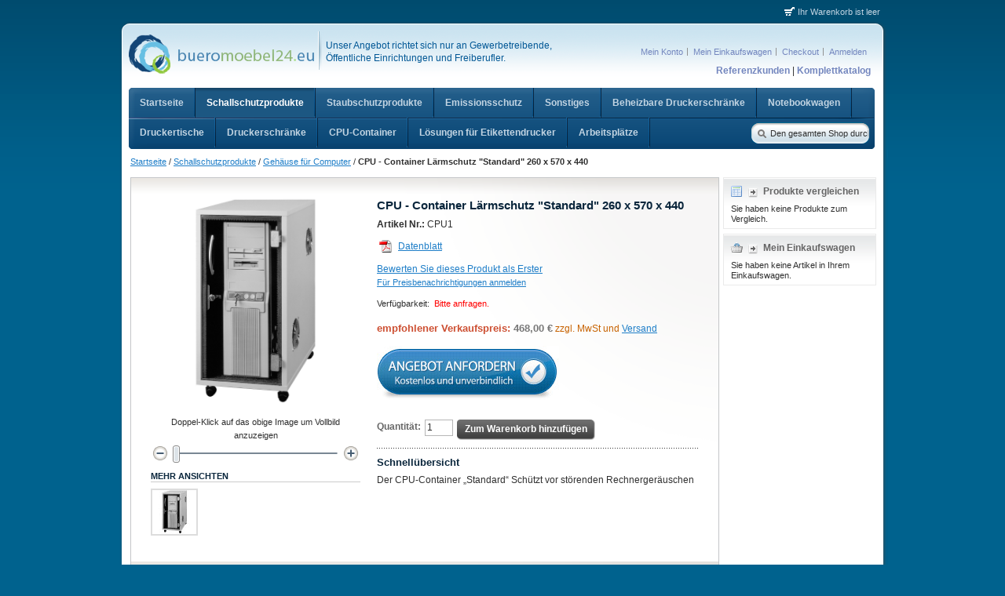

--- FILE ---
content_type: text/html; charset=UTF-8
request_url: https://www.bueromoebel24.eu/schallschutzprodukte/gehaeuse-fuer-computer/cpu-container-laermschutz-standard-260-x-570-x-440.html
body_size: 9493
content:
<!DOCTYPE html PUBLIC "-//W3C//DTD XHTML 1.0 Strict//EN" "http://www.w3.org/TR/xhtml1/DTD/xhtml1-strict.dtd">
<html xmlns="http://www.w3.org/1999/xhtml" xml:lang="de" lang="de">
<head>
<meta http-equiv="Content-Type" content="text/html; charset=utf-8" />
<title>CPU-Container Lärmschutz Standard</title>
<meta name="description" content="Der CPU-Container „Standard“ schützt vor störenden Rechnergeräuschen" />
<meta name="keywords" content="CPU-Container, Schallschutz, Lärmschutz, Computer, Lärmdämmung" />
<meta name="robots" content="INDEX,FOLLOW" />
<link rel="icon" href="https://www.bueromoebel24.eu/skin/frontend/default/default/favicon.ico" type="image/x-icon" />
<link rel="shortcut icon" href="https://www.bueromoebel24.eu/skin/frontend/default/default/favicon.ico" type="image/x-icon" />
<!--[if lt IE 7]>
<script type="text/javascript">
//<![CDATA[
    var BLANK_URL = 'https://www.bueromoebel24.eu/js/blank.html';
    var BLANK_IMG = 'https://www.bueromoebel24.eu/js/spacer.gif';
//]]>
</script>
<![endif]-->
<link rel="stylesheet" type="text/css" href="https://www.bueromoebel24.eu/media/css_secure/82659805f8c35a522fdcde46387de82d.css" />
<link rel="stylesheet" type="text/css" href="https://www.bueromoebel24.eu/media/css_secure/cd26fd359bfef2c11504d3d109334ee3.css" media="all" />
<link rel="stylesheet" type="text/css" href="https://www.bueromoebel24.eu/media/css_secure/fdb463377bd223b86e6eaa9c3aa53b7b.css" media="print" />
<script type="text/javascript" src="https://www.bueromoebel24.eu/media/js/03929fa5e77e55df3df0eb2eec7baa0a.js"></script>
<!--[if lt IE 8]>
<link rel="stylesheet" type="text/css" href="https://www.bueromoebel24.eu/media/css_secure/030f31202d49f21e30dcc840ac4c4b72.css" media="all" />
<![endif]-->
<!--[if IE 8]>
<link rel="stylesheet" type="text/css" href="https://www.bueromoebel24.eu/media/css_secure/5dc3108b81799cafec90862d6f669bb6.css" media="all" />
<![endif]-->
<!--[if lt IE 7]>
<script type="text/javascript" src="https://www.bueromoebel24.eu/media/js/0dd2d8b868e97429e73edb6d0094f0ad.js"></script>
<![endif]-->

<script type="text/javascript">
//<![CDATA[
Mage.Cookies.path     = '/';
Mage.Cookies.domain   = '.www.bueromoebel24.eu';
//]]>
</script>

<script type="text/javascript">
//<![CDATA[
optionalZipCountries = [];
//]]>
</script>
<script type="text/javascript">//<![CDATA[
        var Translator = new Translate({"HTML tags are not allowed":"HTML-Tags nicht zul\u00e4ssig","Please select an option.":"Bitte w\u00e4hlen Sie eine Option.","This is a required field.":"Dies ist ein Pflichtfeld.","Please enter a valid number in this field.":"Bitte geben Sie in dieses Feld eine g\u00fcltige Nummer ein.","The value is not within the specified range.":"Der Wert liegt nicht im angegebenen Bereich.","Please use numbers only in this field. Please avoid spaces or other characters such as dots or commas.":"Bitte verwenden Sie in diesem Feld nur Zahlen. Vermeiden Sie bitte Leerzeichen und andere Zeichen, wie Punkt oder Komma.","Please use letters only (a-z or A-Z) in this field.":"Bitte verwenden Sie ausschlie\u00dflich Buchstaben (a-z oder A-Z) in diesem Feld.","Please use only letters (a-z), numbers (0-9) or underscore(_) in this field, first character should be a letter.":"Bitte geben Sie in dieses Feld nur Buchstaben (a-z), Ziffern (0-9) oder Unterstriche (_) ein, das erste Zeichen sollte ein Buchstabe sein.","Please use only letters (a-z or A-Z) or numbers (0-9) only in this field. No spaces or other characters are allowed.":"Bitte verwenden Sie nur Buchstaben (a-z oder A-Z) oder Zahlen (0-9) in diesem Feld. Leerzeichen oder andere Zeichen sind nicht erlaubt.","Please use only letters (a-z or A-Z) or numbers (0-9) or spaces and # only in this field.":"Bitte verwenden Sie nur Buchstaben (a-z oder A-Z) oder Zahlen (0-9) oder Leerzeichen und Rauten (#) in diesem Feld.","Please enter a valid phone number. For example (123) 456-7890 or 123-456-7890.":"Bitte geben Sie eine g\u00fcltige Telefonnummer ein. Zum Beispiel (123)456-7890 oder 123-456-7890.","Please enter a valid fax number. For example (123) 456-7890 or 123-456-7890.":"Bitte geben Sie eine g\u00fcltige Faxnummer an. Zum Beispiel (123) 456-7890 oder 123-456-7890.","Please enter a valid date.":"Bitte geben Sie ein g\u00fcltiges Datum ein.","The From Date value should be less than or equal to the To Date value.":"Der \"von Datum\"-Wert sollte kleiner oder gleich dem \"bis Datum\"-Wert sein.","Please enter a valid email address. For example johndoe@domain.com.":"Bitte geben Sie eine g\u00fcltige E-Mail Adresse ein. Zum Beispiel johndoe@domain.com","Please use only visible characters and spaces.":"Bitte verwenden Sie nur lesbare Zeichen und Leerzeichen.","Please make sure your passwords match.":"Bitte stellen Sie sicher, dass Ihre Passw\u00f6rter \u00fcbereinstimmen.","Please enter a valid URL. Protocol is required (http:\/\/, https:\/\/ or ftp:\/\/)":"Bitte geben Sie eine g\u00fcltige URL mit dem dazugeh\u00f6rigen Protokoll (http:\/\/, https:\/\/ oder ftp:\/\/) an.","Please enter a valid URL. For example http:\/\/www.example.com or www.example.com":"Bitte geben Sie eine g\u00fcltige URL ein, z.B. http:\/\/www.beispiel.com oder www.beispiel.com","Please enter a valid URL Key. For example \"example-page\", \"example-page.html\" or \"anotherlevel\/example-page\".":"Bitte geben Sie einen g\u00fcltigen URL-Schl\u00fcssel an. Zum Beispiel \"beispiel-seite\", \"beispiel-seite.html\" oder \"andereebene\/beispiel-seite\".","Please enter a valid XML-identifier. For example something_1, block5, id-4.":"Bitte geben Sie einen g\u00fcltigen XML-Identifier an. Zum Beispiel irgendwas_1, block5, id-4.","Please enter a valid social security number. For example 123-45-6789.":"Bitte geben Sie eine g\u00fcltige Sozialversicherungsnummer ein. Zum Beispiel 123-45-6789.","Please enter a valid zip code. For example 90602 or 90602-1234.":"Bitte geben Sie eine g\u00fcltige Postleitzahl ein. Zum Beispiel 90602 oder 90602-1234.","Please enter a valid zip code.":"Bitte geben Sie eine g\u00fcltige Postleitzahl ein.","Please use this date format: dd\/mm\/yyyy. For example 17\/03\/2006 for the 17th of March, 2006.":"Bitte verwenden Sie nur dieses Datumsformat: tt\/mm\/jjjj. Zum Beispiel 17\/03\/2006 f\u00fcr den 17. M\u00e4rz 2006.","Please enter a valid $ amount. For example $100.00.":"Bitte geben Sie einen g\u00fcltigen Betrag in US-Dollar ein. Zum Beispiel 100,00 US-Dollar.","Please select one of the above options.":"W\u00e4hlen Sie bitte eine der obigen Optionen aus.","Please select one of the options.":"Bitte w\u00e4hlen Sie eine Option.","Please select State\/Province.":"W\u00e4hlen Sie bitte Staat\/Bundesland aus.","Please enter a number greater than 0 in this field.":"Bitte geben Sie in diesem Feld eine Zahl ein, die gr\u00f6\u00dfer als 0 ist.","Please enter a number 0 or greater in this field.":"Bitte geben Sie eine Zahl in das Feld ein, die 0 oder gr\u00f6\u00dfer ist.","Please enter a valid credit card number.":"Bitte geben Sie eine g\u00fcltige Kreditkartennummer ein.","Credit card number does not match credit card type.":"Kreditkartennummer entspricht nicht dem Kreditkartentyp.","Card type does not match credit card number.":"Kartentyp entspricht nicht der Kreditkartennummer.","Incorrect credit card expiration date.":"Falsches Verfallsdatum der Kreditkarte","Please enter a valid credit card verification number.":"Bitte geben Sie eine g\u00fcltige Kreditkarten-\u00dcberpr\u00fcfungsnummer ein.","Please use only letters (a-z or A-Z), numbers (0-9) or underscore(_) in this field, first character should be a letter.":"Geben Sie in dieses Feld bitte nur Buchstaben (a-z oder A-Z), Ziffern (0-9) oder Unterstreichungszeichen(_) ein; als erstes Zeichen ist nur ein Buchstabe erlaubt.","Please input a valid CSS-length. For example 100px or 77pt or 20em or .5ex or 50%.":"Bitte geben Sie eine g\u00fcltige CSS-L\u00e4nge an. Zum Beispiel 100px oder 77pt oder 20em oder .5ex oder 50%.","Text length does not satisfy specified text range.":"Textl\u00e4nge entspricht nicht dem angegebenen Textbereich.","Please enter a number lower than 100.":"Bitte geben Sie eine Zahl unter 100 ein.","Please select a file":"W\u00e4hlen Sie bitte eine Datei aus","Please enter issue number or start date for switch\/solo card type.":"Bitte geben Sie Ihre Ausgabenummer oder das Erstellungsdatum Ihrer EC-\/Debitkarte an.","Please wait, loading...":"Bitte warten, l\u00e4dt...","This date is a required value.":"Dieses Datum ist ein ben\u00f6tigter Wert.","Please enter a valid day (1-%d).":"Bitte geben Sie einen g\u00fcltigen Tag ein (1-%d).","Please enter a valid month (1-12).":"Bitte geben Sie einen g\u00fcltigen Monat an (1-12).","Please enter a valid year (1900-%d).":"Bitte geben Sie ein g\u00fcltiges Jahr an (1900-%d).","Please enter a valid full date":"Bitte geben Sie ein vollst\u00e4ndiges, g\u00fcltiges Datum an.","Please enter a valid date between %s and %s":"Bitte geben Sie ein g\u00fcltiges Datum zwischen %s und %s an.","Please enter a valid date equal to or greater than %s":"Bitte geben Sie ein g\u00fcltiges Datum gleich oder gr\u00f6\u00dfer als %s an.","Please enter a valid date less than or equal to %s":"Bitte geben Sie ein g\u00fcltiges Datum kleiner oder gleich %s an.","Complete":"Vollst\u00e4ndig","Add Products":"Produkte hinzuf\u00fcgen","Please choose to register or to checkout as a guest":"Bitte registrieren Sie sich oder gehen Sie als Gast zum Checkout","Your order cannot be completed at this time as there is no shipping methods available for it. Please make necessary changes in your shipping address.":"Ihre Bestellung kann derzeit nicht abgeschlossen werden, da keine Versandart hierf\u00fcr verf\u00fcgbar ist. Bitte f\u00fchren Sie die notwendigen Ver\u00e4nderungen bei Ihrer Lieferadresse durch.","Please specify shipping method.":"Bitte die Versandmethode spezifizieren.","Your order cannot be completed at this time as there is no payment methods available for it.":"Ihre Bestellung kann momentan nicht abgeschlossen werden, da keine Zahlungsmethode zur Verf\u00fcgung steht.","Please specify payment method.":"Bitte geben Sie die Zahlungsmethode an.","Add to Cart":"Zum Warenkorb hinzuf\u00fcgen","In Stock":"Auf Lager","Out of Stock":"Nicht vorr\u00e4tig"});
        //]]></script></head>
<body class="catalog-product-view catalog-product-view product-cpu-container-laermschutz-standard-260-x-570-x-440 categorypath-schallschutzprodukte-gehaeuse-fuer-computer-html category-gehaeuse-fuer-computer">
<div class="wrapper">
        <noscript>
        <div class="global-site-notice noscript">
            <div class="notice-inner">
                <p>
                    <strong>JavaScript scheint in Ihrem Browser deaktiviert zu sein.</strong><br />
                    Sie müssen JavaScript in Ihrem Browser aktivieren um alle Funktionen dieser Webseite nutzen zu können.                </p>
            </div>
        </div>
    </noscript>
    <div class="page">
        <div class="header-container">
    <div class="header">
                <a href="https://www.bueromoebel24.eu/" title="Bueromoebel24.eu" class="logo"><strong>Bueromoebel24.eu</strong><img src="https://www.bueromoebel24.eu/skin/frontend/default/f001/images/logo.png" alt="Bueromoebel24.eu" /></a>
                <h5 class="slogan"><p class="b2b">Unser Angebot richtet sich nur an Gewerbetreibende, &Ouml;ffentliche Einrichtungen und Freiberufler.</p></h5>
        <p class="no-display"><a href="#main"><strong>Skip to Main Content &raquo;</strong></a></p>
        <form id="search_mini_form" action="https://www.bueromoebel24.eu/catalogsearch/result/" method="get">
    <div class="form-search">
        <label for="search">Suche:</label>
        <input id="search" type="text" name="q" value="" class="input-text" />
        <button type="submit" title="Suche" class="searchbutton"><span><!--Suche--></span></button>
        <div id="search_autocomplete" class="search-autocomplete"></div>
        <script type="text/javascript">
        //<![CDATA[
            var searchForm = new Varien.searchForm('search_mini_form', 'search', 'Den gesamten Shop durchsuchen...');
            searchForm.initAutocomplete('https://www.bueromoebel24.eu/catalogsearch/ajax/suggest/', 'search_autocomplete');
        //]]>
        </script>
    </div>
</form>
        <div class="quick-access">
            <p class="welcome-message"></p>
            <div class="shop-access">
            <ul class="links">
                        <li class="first" ><a href="https://www.bueromoebel24.eu/customer/account/" title="Mein Konto" >Mein Konto</a></li>
                                                                <li ><a href="https://www.bueromoebel24.eu/checkout/cart/" title="Mein Einkaufswagen" class="top-link-cart">Mein Einkaufswagen</a></li>
                                <li ><a href="https://www.bueromoebel24.eu/checkout/" title="Checkout" class="top-link-checkout">Checkout</a></li>
                                <li class=" last" ><a href="https://www.bueromoebel24.eu/customer/account/login/" title="Anmelden" >Anmelden</a></li>
            </ul>
		<br><a style="font-weight:bold;" href="/referenzen">Referenzkunden</a> | <blink><a style="font-weight:bold;" href="/media/pdf/Komplettkatalog.pdf" target="_blank">Komplettkatalog</a></blink>
	    
        </div>
    </div>
                <div class="header-cart">
    <div class="head" id="content-toggler">
        <h5 class="title">
                	  Ihr Warenkorb ist leer
                </h5>
    </div>
        </div>
</div>
<div class="nav-container">
    <ul id="nav">
        <li class="level0 first nav-home"><a href="https://www.bueromoebel24.eu/"><span>Startseite</span></a></li>
                    <li class="level0 nav-1 active level-top first parent">
<a href="https://www.bueromoebel24.eu/schallschutzprodukte.html" class="level-top">
<span>Schallschutzprodukte</span>
</a>
<ul class="level0">
<li class="level1 nav-1-1 first">
<a href="https://www.bueromoebel24.eu/schallschutzprodukte/gehaeuse-fuer-drucker.html">
<span>Gehäuse für Drucker</span>
</a>
</li><li class="level1 nav-1-2">
<a href="https://www.bueromoebel24.eu/schallschutzprodukte/schraenke-fuer-drucker.html">
<span>Schränke für Drucker</span>
</a>
</li><li class="level1 nav-1-3">
<a href="https://www.bueromoebel24.eu/schallschutzprodukte/gehaeuse-fuer-beamer.html">
<span>Gehäuse für Beamer</span>
</a>
</li><li class="level1 nav-1-4 active">
<a href="https://www.bueromoebel24.eu/schallschutzprodukte/gehaeuse-fuer-computer.html">
<span>Gehäuse für Computer</span>
</a>
</li><li class="level1 nav-1-5">
<a href="https://www.bueromoebel24.eu/schallschutzprodukte/sonderanfertigungen.html">
<span>Sonderanfertigungen</span>
</a>
</li><li class="level1 nav-1-6 last">
<a href="https://www.bueromoebel24.eu/schallschutzprodukte/gehause-fur-scanner.html">
<span>Gehäuse für Scanner</span>
</a>
</li>
</ul>
</li><li class="level0 nav-2 level-top parent">
<a href="https://www.bueromoebel24.eu/staubschutzprodukte.html" class="level-top">
<span>Staubschutzprodukte</span>
</a>
<ul class="level0">
<li class="level1 nav-2-1 first">
<a href="https://www.bueromoebel24.eu/staubschutzprodukte/gehaeuse-fuer-drucker.html">
<span>Gehäuse für Drucker</span>
</a>
</li><li class="level1 nav-2-2">
<a href="https://www.bueromoebel24.eu/staubschutzprodukte/schraenke-fuer-drucker.html">
<span>Schränke für Drucker</span>
</a>
</li><li class="level1 nav-2-3">
<a href="https://www.bueromoebel24.eu/staubschutzprodukte/schraenke-fuer-die-edv-anlage.html">
<span>Schränke für die EDV-Anlage</span>
</a>
</li><li class="level1 nav-2-4 parent">
<a href="https://www.bueromoebel24.eu/staubschutzprodukte/gehaeuse-fuer-computer.html">
<span>Gehäuse für Computer</span>
</a>
<ul class="level1">
<li class="level2 nav-2-4-1 first">
<a href="https://www.bueromoebel24.eu/staubschutzprodukte/gehaeuse-fuer-computer/standard.html">
<span>Standard</span>
</a>
</li><li class="level2 nav-2-4-2 last">
<a href="https://www.bueromoebel24.eu/staubschutzprodukte/gehaeuse-fuer-computer/professionell.html">
<span>Professionell</span>
</a>
</li>
</ul>
</li><li class="level1 nav-2-5 last">
<a href="https://www.bueromoebel24.eu/staubschutzprodukte/gehaeuse-fuer-beamer.html">
<span>Gehäuse für Beamer</span>
</a>
</li>
</ul>
</li><li class="level0 nav-3 level-top parent">
<a href="https://www.bueromoebel24.eu/emissionsschutz-vor-tonerstaub-papierstaub-und-ozon.html" class="level-top">
<span>Emissionsschutz</span>
</a>
<ul class="level0">
<li class="level1 nav-3-1 first">
<a href="https://www.bueromoebel24.eu/emissionsschutz-vor-tonerstaub-papierstaub-und-ozon/gehaeuse-fuer-drucker.html">
<span>Gehäuse für Drucker</span>
</a>
</li><li class="level1 nav-3-2 last">
<a href="https://www.bueromoebel24.eu/emissionsschutz-vor-tonerstaub-papierstaub-und-ozon/schraenke-fuer-drucker.html">
<span>Schränke für Drucker</span>
</a>
</li>
</ul>
</li><li class="level0 nav-4 level-top parent">
<a href="https://www.bueromoebel24.eu/ersatzfilter-fur-staubschutz-und-tonerschutz-sowie-zubehor.html" class="level-top">
<span>Sonstiges</span>
</a>
<ul class="level0">
<li class="level1 nav-4-1 first last">
<a href="https://www.bueromoebel24.eu/ersatzfilter-fur-staubschutz-und-tonerschutz-sowie-zubehor/drucker-spezialgehause.html">
<span>Drucker-Spezialgehäuse</span>
</a>
</li>
</ul>
</li><li class="level0 nav-5 level-top">
<a href="https://www.bueromoebel24.eu/beheizbare-druckerschranke.html" class="level-top">
<span>Beheizbare Druckerschränke</span>
</a>
</li><li class="level0 nav-6 level-top">
<a href="https://www.bueromoebel24.eu/notebookwagen-notebookschrank-laptopwagen-laptopschrank.html" class="level-top">
<span>Notebookwagen</span>
</a>
</li><li class="level0 nav-7 level-top">
<a href="https://www.bueromoebel24.eu/druckertische-fur-schallschutzhaube-nadeldrucker-und-laserdruckertische-fur-laserdrucker-faxgerate-und-kopierer.html" class="level-top">
<span>Druckertische</span>
</a>
</li><li class="level0 nav-8 level-top">
<a href="https://www.bueromoebel24.eu/druckerschrank.html" class="level-top">
<span>Druckerschränke</span>
</a>
</li><li class="level0 nav-9 level-top parent">
<a href="https://www.bueromoebel24.eu/cpu-container.html" class="level-top">
<span>CPU-Container</span>
</a>
<ul class="level0">
<li class="level1 nav-9-1 first parent">
<a href="https://www.bueromoebel24.eu/cpu-container/cpu-container-larmschutz.html">
<span>CPU-Container-Lärmschutz</span>
</a>
<ul class="level1">
<li class="level2 nav-9-1-1 first">
<a href="https://www.bueromoebel24.eu/cpu-container/cpu-container-larmschutz/cpu-container-referenzklasse-plus.html">
<span>CPU-Container-Referenzklasse-Plus</span>
</a>
</li><li class="level2 nav-9-1-2 last">
<a href="https://www.bueromoebel24.eu/cpu-container/cpu-container-larmschutz/cpu-container-quiet.html">
<span>CPU-Container-QUIET</span>
</a>
</li>
</ul>
</li><li class="level1 nav-9-2 last">
<a href="https://www.bueromoebel24.eu/cpu-container/cpu-container-staubschutz.html">
<span>CPU-Container-Staubschutz</span>
</a>
</li>
</ul>
</li><li class="level0 nav-10 level-top">
<a href="https://www.bueromoebel24.eu/losungen-fur-etikettendrucker.html" class="level-top">
<span>Lösungen für Etikettendrucker</span>
</a>
</li><li class="level0 nav-11 level-top last">
<a href="https://www.bueromoebel24.eu/arbeitsplatze.html" class="level-top">
<span>Arbeitsplätze</span>
</a>
</li>                    </ul>
</div>

</div>
        <div class="main-container col2-right-layout">
            <div class="main">
                <div class="breadcrumbs">
    <ul>
                    <li class="home">
                            <a href="https://www.bueromoebel24.eu/" title="Gehen Sie zum Hauptmenü">Startseite</a>
                                        <span>/ </span>
                        </li>
                    <li class="category5">
                            <a href="https://www.bueromoebel24.eu/schallschutzprodukte.html" title="">Schallschutzprodukte</a>
                                        <span>/ </span>
                        </li>
                    <li class="category15">
                            <a href="https://www.bueromoebel24.eu/schallschutzprodukte/gehaeuse-fuer-computer.html" title="">Gehäuse für Computer</a>
                                        <span>/ </span>
                        </li>
                    <li class="product">
                            <strong>CPU - Container Lärmschutz &quot;Standard&quot; 260 x 570 x 440</strong>
                                    </li>
            </ul>
</div>
                <div class="col-main">
                                        <script type="text/javascript">
    var optionsPrice = new Product.OptionsPrice([]);
</script>
<div id="messages_product_view"></div>
<div class="product-view">
    <div class="product-essential">
    <form action="https://www.bueromoebel24.eu/checkout/cart/add/uenc/aHR0cHM6Ly93d3cuYnVlcm9tb2ViZWwyNC5ldS9zY2hhbGxzY2h1dHpwcm9kdWt0ZS9nZWhhZXVzZS1mdWVyLWNvbXB1dGVyL2NwdS1jb250YWluZXItbGFlcm1zY2h1dHotc3RhbmRhcmQtMjYwLXgtNTcwLXgtNDQwLmh0bWw_X19fU0lEPVM,/product/95/form_key/L3dqqcTgbOaMAU7G/" method="post" id="product_addtocart_form">
<div itemscope itemtype="http://schema.org/Product">
        <div class="no-display">
            <input type="hidden" name="product" value="95" />
            <input type="hidden" name="related_product" id="related-products-field" value="" />
        </div>

        <div class="product-shop">
            <div class="product-name">
                <h1 itemprop="name">CPU - Container Lärmschutz &quot;Standard&quot; 260 x 570 x 440</h1>
                <div style="padding-top: 5px;">
                <span style="font-weight: bold;">Artikel Nr.:</span>&nbsp;<span itemprop="sku">CPU1</span>
                </div>





                <div class="datasheet">
                                                                        <p class="pdf">
                        <a href="https://www.bueromoebel24.eu/media/pdf/CPU-Container-Standard.pdf" target="_blank">Datenblatt</a>
                        </p>
                                       </div>
	</div>


            

                <p class="no-rating"><a href="https://www.bueromoebel24.eu/review/product/list/id/95/category/15/#review-form">Bewerten Sie dieses Produkt als Erster</a></p>
            <p class="alert-price link-price-alert">
    <a href="https://www.bueromoebel24.eu/productalert/add/price/product_id/95/uenc/aHR0cHM6Ly93d3cuYnVlcm9tb2ViZWwyNC5ldS9zY2hhbGxzY2h1dHpwcm9kdWt0ZS9nZWhhZXVzZS1mdWVyLWNvbXB1dGVyL2NwdS1jb250YWluZXItbGFlcm1zY2h1dHotc3RhbmRhcmQtMjYwLXgtNTcwLXgtNDQwLmh0bWw,/" title="Für Preisbenachrichtigungen anmelden">Für Preisbenachrichtigungen anmelden</a>
</p>
            
    <p class="availability in-stock">
      Verfügbarkeit:&nbsp;<span style="color:red;"> Bitte anfragen. </span>
<div id="lzeit" style="display: none;"></div>    
    </p>


        
    <div class="price-box">
                                                            <p class="special-price">
                                <span class="price-label">empfohlener Verkaufspreis: </span>
                                <span class="regular-price" id="product-price-95">
                    <span class="price">468,00 €</span> <span class="label">zzgl. MwSt und <a href="/versand" target="_blank">Versand</a></span>
                </span>
                
               

<a href="/offer?id=95"><img style="padding-top: 12px; padding-bottom:12px;" src="/skin/frontend/default/default/images/offer.jpg" /></a>

                </p>
                        
        </div>

            
            
                            <div class="add-to-box">
                                                <div class="add-to-cart">
                <label for="qty">Quantität:</label>
        <input type="text" name="qty" id="qty" maxlength="12" value="1" title="Anzahl" class="input-text qty" />
                <button type="button" title="Zum Warenkorb hinzufügen" class="button btn-cart" onclick="productAddToCartForm.submit(this)"><span><span>Zum Warenkorb hinzufügen</span></span></button>
            </div>
                                                                

<ul class="add-to-links">
</ul>
                </div>
                        
                            <div class="short-description" itemprop="description">
                    <h2>Schnellübersicht</h2>
                    <div class="std"><p>Der CPU-Container „Standard“ Schützt vor störenden Rechnergeräuschen</p></div>
                </div>
            
                        
        </div>

        <div class="product-img-box">
            <p class="product-image product-image-zoom">
    <img itemprop="image" id="image" src="https://www.bueromoebel24.eu/media/catalog/product/cache/1/image/9df78eab33525d08d6e5fb8d27136e95/c/p/cpu-standard.jpg" alt="CPU - Container Lärmschutz &quot;Standard&quot; 260 x 570 x 440" title="CPU - Container Lärmschutz &quot;Standard&quot; 260 x 570 x 440" /></p>
<p class="zoom-notice" id="track_hint">Doppel-Klick auf das obige Image um Vollbild anzuzeigen</p>
<div class="zoom">
    <img id="zoom_out" src="https://www.bueromoebel24.eu/skin/frontend/default/f001/images/slider_btn_zoom_out.gif" alt="Verkleinern" title="Verkleinern" class="btn-zoom-out" />
    <div id="track">
        <div id="handle"></div>
    </div>
    <img id="zoom_in" src="https://www.bueromoebel24.eu/skin/frontend/default/f001/images/slider_btn_zoom_in.gif" alt="Vergrößern" title="Vergrößern" class="btn-zoom-in" />
</div>
<script type="text/javascript">
//<![CDATA[
    Event.observe(window, 'load', function() {
        product_zoom = new Product.Zoom('image', 'track', 'handle', 'zoom_in', 'zoom_out', 'track_hint');
    });
//]]>
</script>
<div class="more-views">
    <h2>Mehr Ansichten</h2>
    <ul>
            <li>
            <a href="#" onclick="popWin('https://www.bueromoebel24.eu/catalog/product/gallery/id/95/image/126/', 'gallery', 'width=300,height=300,left=0,top=0,location=no,status=yes,scrollbars=yes,resizable=yes'); return false;" title=""><img src="https://www.bueromoebel24.eu/media/catalog/product/cache/1/thumbnail/56x/9df78eab33525d08d6e5fb8d27136e95/c/p/cpu-standard.jpg" width="56" height="56" alt="" /></a>
        </li>
        </ul>
</div>
        </div>

        <div class="clearer"></div>
             </div>
    </form>
    <script type="text/javascript">
    //<![CDATA[
        var productAddToCartForm = new VarienForm('product_addtocart_form');
        productAddToCartForm.submit = function(button, url) {
            if (this.validator.validate()) {
                var form = this.form;
                var oldUrl = form.action;

                if (url) {
                   form.action = url;
                }
                var e = null;
                try {
                    this.form.submit();
                } catch (e) {
                }
                this.form.action = oldUrl;
                if (e) {
                    throw e;
                }

                if (button && button != 'undefined') {
                    button.disabled = true;
                }
            }
        }.bind(productAddToCartForm);

        productAddToCartForm.submitLight = function(button, url){
            if(this.validator) {
                var nv = Validation.methods;
                delete Validation.methods['required-entry'];
                delete Validation.methods['validate-one-required'];
                delete Validation.methods['validate-one-required-by-name'];
                if (this.validator.validate()) {
                    if (url) {
                        this.form.action = url;
                    }
                    this.form.submit();
                }
                Object.extend(Validation.methods, nv);
            }
        }.bind(productAddToCartForm);
    //]]>
    </script>
    </div>

    <div class="product-collateral">
        <div class="box-collateral box-description">
                            <h2>Details</h2>
    <div class="std">
        <ul>
    <li>Schutz gegen Stöße.</li>
    <li>Schutz gegen groben Schmutz und auslaufenden Flüssigkeiten.</li>
    <li>Laufgeräusche werden geschluckt.</li>
    <li>Schutz vor unberechtigtem Zugriff durch abschließbare Türen.</li>
    <li>Durch die Verwendung von Melaminharzbeschichtetem MDF als Korpusmaterial wird höchste Stabilität und optimale Lärmdämmung erreicht.</li>
    <li>Farbe: RAL 7035 lichtgrau.</li>
    <li>Frontscheibe: Acrylglas (PMMA).</li>
    <li>Die CPU - Container sind mit speziellemAkustikschaum ausgekleidet der in der Dichte, Stärke und der Oberflächenbeschaffenheit auf die Frequenz von EDV-Geräten ausgelegt ist.</li>
    <li>Sich selbständig wieder schließende Datenkabelöffnungen.</li>
    <li>Zentraler Anschluss der gesamten EDV-Anlage durch eine Dreifachsteckdose und Zentralschalter.</li>
    <li>Die vollisolierte Hintertür ist zweckmäßig für Installation und Wartungsarbeiten.</li>
    <li>Eine feste Blende hinten oben gibt demCPU-Container zusätzliche Festigkeit.</li>
    <li>4 Laufrollen.</li>
</ul>    </div>
        </div>
        <div class="box-collateral box-additional">
                            <h2>Zusätzliche Information</h2>
    <table class="data-table" id="product-attribute-specs-table">
        <col width="25%" />
        <col />
        <tbody>
                    <tr>
                <th class="label">Innenmaße</th>
                <td class="data">B=260mm T=570mm H=440mm</td>
            </tr>
                    <tr>
                <th class="label">Außenmaße</th>
                <td class="data">Nein</td>
            </tr>
                    <tr>
                <th class="label">Rechnermaße bis</th>
                <td class="data">B=210mm T=500mm H=390mm</td>
            </tr>
                    <tr>
                <th class="label">Lüfteranzahl</th>
                <td class="data">Nein</td>
            </tr>
                    <tr>
                <th class="label">Kühlungsanordnung</th>
                <td class="data">Ein Ventilator ausblasend und ein Lufteinlassloch D=60mm in der rechten Seitenwand.</td>
            </tr>
                    <tr>
                <th class="label">Farbe</th>
                <td class="data">Lichtgrau</td>
            </tr>
                </tbody>
    </table>
    <script type="text/javascript">decorateTable('product-attribute-specs-table')</script>
        </div>
                    <div class="box-collateral box-tags">
    <h2>Produkttags</h2>
            <form id="addTagForm" action="https://www.bueromoebel24.eu/tag/index/save/product/95/uenc/aHR0cHM6Ly93d3cuYnVlcm9tb2ViZWwyNC5ldS9zY2hhbGxzY2h1dHpwcm9kdWt0ZS9nZWhhZXVzZS1mdWVyLWNvbXB1dGVyL2NwdS1jb250YWluZXItbGFlcm1zY2h1dHotc3RhbmRhcmQtMjYwLXgtNTcwLXgtNDQwLmh0bWw,/" method="get">
        <div class="form-add">
            <label for="productTagName">Fügen Sie Ihre Tags hinzu:</label>
            <div class="input-box">
                <input type="text" class="input-text required-entry" name="productTagName" id="productTagName" />
            </div>
            <button type="button" title="Tags hinzufügen" class="button" onclick="submitTagForm()">
                <span>
                    <span>Tags hinzufügen</span>
                </span>
            </button>
        </div>
    </form>
    <p class="note">Verwenden Sie Leerzeichen um Tags zu trennen. Verwenden Sie Apostrophe (') für Phrasen.</p>
    <script type="text/javascript">
    //<![CDATA[
        var addTagFormJs = new VarienForm('addTagForm');
        function submitTagForm(){
            if(addTagFormJs.validator.validate()) {
                addTagFormJs.form.submit();
            }
        }
    //]]>
    </script>
</div>
    </div>
   
</div>

<script type="text/javascript">
    var lifetime = 3600;
    var expireAt = Mage.Cookies.expires;
    if (lifetime > 0) {
        expireAt = new Date();
        expireAt.setTime(expireAt.getTime() + lifetime * 1000);
    }
    Mage.Cookies.set('external_no_cache', 1, expireAt);
</script>
                </div>
                <div class="col-right sidebar">
<div class="block block-list block-compare">
    <div class="block-title">
        <strong><span>Produkte vergleichen                    </span></strong>
    </div>
    <div class="block-content">
            <p class="empty">Sie haben keine Produkte zum Vergleich.</p>
        </div>
</div>
<div class="block block-cart">
        <div class="block-title">
        <strong><span>Mein Einkaufswagen</span></strong>
    </div>
    <div class="block-content">
                        <p class="empty">Sie haben keine Artikel in Ihrem Einkaufswagen.</p>
        </div>
</div>

</div>
            </div>
        </div>
                <div class="footer-container">
    <div class="footer">
    <div class="box informational">
<ul>
<li>
<h6>Informationen</h6>
<ul>
<li><a href="https://www.bueromoebel24.eu/impressum">Impressum</a></li>
<li><a href="https://www.bueromoebel24.eu/agb/">AGB</a></li>
<li><a href="https://www.bueromoebel24.eu/versand/">Liefer- und Versandkosten</a></li>
<li><a href="https://www.bueromoebel24.eu/catalog/seo_sitemap/category">Sitemap</a></li>
<li><a href="https://www.bueromoebel24.eu/angebot">Angebotsanfrage</a></li>
<li class="last privacy"><a href="/datenschutzerklaerung">Datenschutzerkl&auml;rung</a></li>
</ul>
</li>
<li>
<h6>Ihr Konto</h6>
<ul>
<li><a href="/customer/account/">Kundenkonto</a></li>
<li><a href="/checkout/cart/">Warenkorb</a></li>
<li><a href="/checkout/">Zur Kasse</a></li>
</ul>
</li>
</ul>
</div>    <div class="clear"></div>
    <div class="contacts">
        <div style="text-align: center;">HH-CM Solutions OHG | Petersstr. 40 - 41747 Viersen | Telefon: 0800 44 26 000</div>
        
    </div>
    <br />
    <p class="legality">
        &copy; 2011-2022 HH-CM Solutions OHG        <!-- This theme is avalable udner Creative Commons License http://creativecommons.org/licenses/by/3.0/    Removing links to is similarly prohibited. --><a href="http://templates-master.com" title="Magento Themes">Magento Themes</a> by <a href="http://templates-master.com" title="Magento Themes">Templates Master</a><!-- Removing links to is similarly prohibited.  -->
            </p>
    <div class="clear"></div>
    </div>
</div>

<script type="text/javascript" src="https://www.bueromoebel24.eu/skin/frontend/default/f001/js/productInfo.js"></script>
<script type="text/javascript">
    Event.observe(window, 'load', function() {
        new ProductInfo('.ajax', '.product-image', {
            'loader': "https://www.bueromoebel24.eu/skin/frontend/default/f001/images/ajax_loader.gif",
            'loadingMessage': "Loading"
        });
    });
</script>            </div>
</div>
</body>
</html>


--- FILE ---
content_type: text/javascript
request_url: https://www.bueromoebel24.eu/skin/frontend/default/f001/js/productInfo.js
body_size: 963
content:
var ProductInfo = Class.create();
ProductInfo.prototype = {
    settings: {
        'loadingMessage': 'Please wait ...'
    },

    initialize: function(selector, x_image, settings)
    {
        Object.extend(this.settings, settings);
        this.createWindow();

        var that = this;
        $$(selector).each(function(el, index){
            el.observe('click', that.loadInfo.bind(that));
        })
        $$(x_image).each(function(el, index){
            el.observe('mouseover', that.showButton);
            el.observe('mouseout', that.hideButton);
        })

    },

    createLoader: function()
    {
        var loader = new Element('div', {id: 'ajax-preloader'});
        loader.innerHTML = "<p class='loading'><img src="+this.settings.loader+" /><br/>"+this.settings.loadingMessage+"</p>";
        document.body.appendChild(loader);
        $('ajax-preloader').setStyle({
            position: 'absolute',
            top:  document.viewport.getScrollOffsets().top + 200 + 'px',
            left:  document.body.clientWidth/2 - 75 + 'px'
        });
    },

    destroyLoader: function()
    {
        $('ajax-preloader').remove();
    },

    showButton: function(e)
    {
        el = this;
        while (el.tagName != 'P') {
            el = el.up();
        }
        var btn = $(el).getElementsBySelector('.ajax')[0];
        btn && btn.setStyle({
            display: 'block'
        })
    },

    hideButton: function(e)
    {
        el = this;
        while (el.tagName != 'P') {
            el = el.up();
        }
        var btn = $(el).getElementsBySelector('.ajax')[0];
        btn && btn.setStyle({
            display: 'none'
        })
    },

    createWindow: function()
    {
        var qWindow = new Element('div', {id: 'quick-window'});
        qWindow.innerHTML = '<div id="quickview-header"><a href="javascript:void(0)" id="quickview-close"></a></div><div class="quick-view-content"></div>';
        document.body.appendChild(qWindow);
        $('quickview-close').observe('click', this.hideWindow.bind(this));
    },

    showWindow: function()
    {
        $('quick-window').setStyle({
            top:  document.viewport.getScrollOffsets().top + 100 + 'px',
            left:  document.body.clientWidth/2 - $('quick-window').getWidth()/2 + 'px',
            display: 'block'
        });
    },

    setContent: function(content)
    {
        $$('.quick-view-content')[0].insert(content);
    },

    clearContent: function()
    {
        $$('.quick-view-content')[0].replace('<div class="quick-view-content"></div>');
    },

    hideWindow: function()
    {
        this.clearContent();
        $('quick-window').hide();
    },

    loadInfo: function(e)
    {
        e.stop();
        var that = this;
        this.createLoader();
        new Ajax.Request(e.element().href, {
            onSuccess: function(response) {
                that.clearContent();
                that.setContent(response.responseText);
                that.destroyLoader();
                that.showWindow();
            }
        });
    }
}
